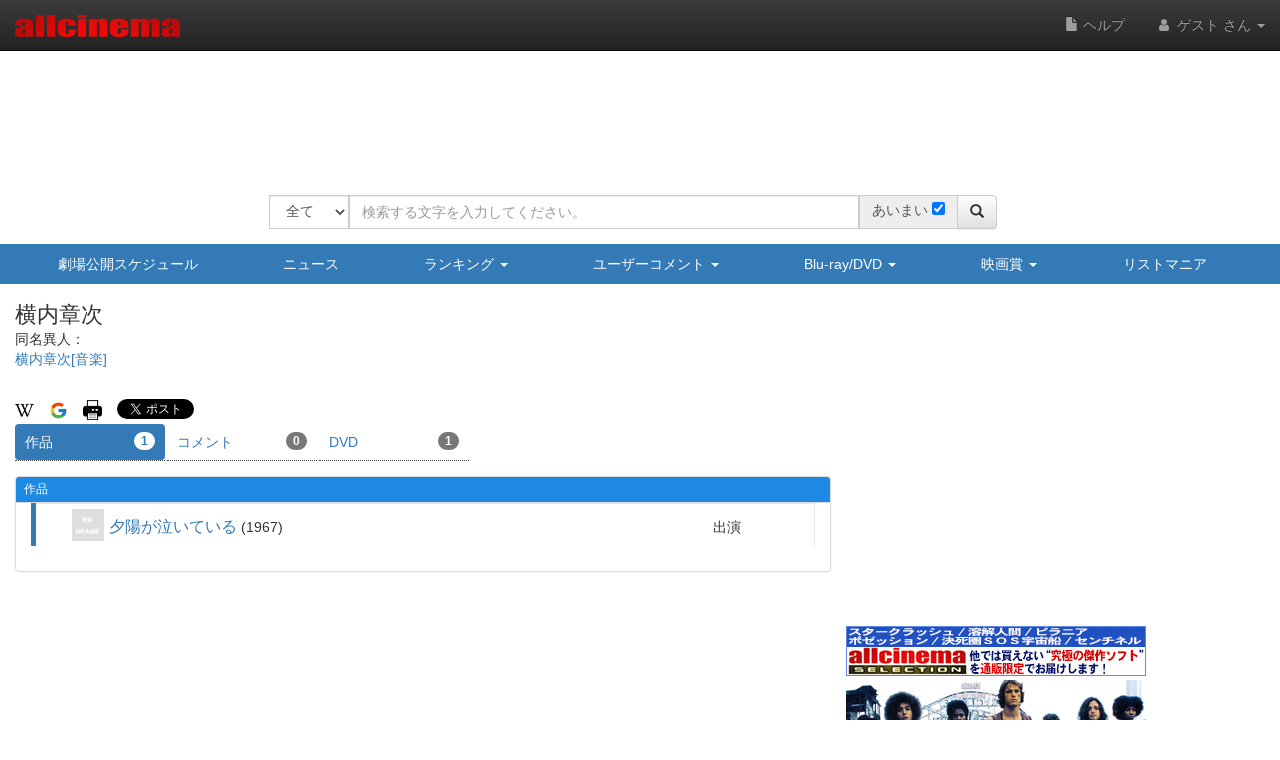

--- FILE ---
content_type: text/html
request_url: https://content.googleapis.com/static/proxy.html?usegapi=1&jsh=m%3B%2F_%2Fscs%2Fabc-static%2F_%2Fjs%2Fk%3Dgapi.lb.en.2kN9-TZiXrM.O%2Fd%3D1%2Frs%3DAHpOoo_B4hu0FeWRuWHfxnZ3V0WubwN7Qw%2Fm%3D__features__
body_size: -215
content:
<!DOCTYPE html>
<html>
<head>
<title></title>
<meta http-equiv="X-UA-Compatible" content="IE=edge" />
<script nonce="V22ruMO_FTHHZlw3Fo_ZCA">
  window['startup'] = function() {
    googleapis.server.init();
  };
</script>
<script src="https://apis.google.com/js/googleapis.proxy.js?onload=startup" async defer nonce="V22ruMO_FTHHZlw3Fo_ZCA"></script>
</head>
<body>
</body>
</html>


--- FILE ---
content_type: text/html; charset=utf-8
request_url: https://www.google.com/recaptcha/api2/aframe
body_size: 265
content:
<!DOCTYPE HTML><html><head><meta http-equiv="content-type" content="text/html; charset=UTF-8"></head><body><script nonce="Mgl0fCfgMiIlimNYRUEb-Q">/** Anti-fraud and anti-abuse applications only. See google.com/recaptcha */ try{var clients={'sodar':'https://pagead2.googlesyndication.com/pagead/sodar?'};window.addEventListener("message",function(a){try{if(a.source===window.parent){var b=JSON.parse(a.data);var c=clients[b['id']];if(c){var d=document.createElement('img');d.src=c+b['params']+'&rc='+(localStorage.getItem("rc::a")?sessionStorage.getItem("rc::b"):"");window.document.body.appendChild(d);sessionStorage.setItem("rc::e",parseInt(sessionStorage.getItem("rc::e")||0)+1);localStorage.setItem("rc::h",'1769308851762');}}}catch(b){}});window.parent.postMessage("_grecaptcha_ready", "*");}catch(b){}</script></body></html>

--- FILE ---
content_type: application/javascript
request_url: https://www.allcinema.net/js_local/view.person.award.js
body_size: 1731
content:
function PersonAward(param){
    this.$contents 			= "";
    this.path				= "";//path; //必須
    this.idValue 			= '';
    this.classValue 		= '';
    this.summary			= '';

}

PersonAward.prototype.make 		= function(jsonData){
    var self = this;
    if(typeof(jsonData) === "undefined"){
        return false;
    }
    if (jsonData.length <= 0){
        return false;
    }

    var $main = $("<div/>");

    var $tbl = $('<table/>').addClass("hidden-xs");
    if (self.idValue != ''){
        $('#'+self.idValue).remove();
        $tbl.attr({"id":self.idValue});
    }
    if (self.classValue != ''){
        $tbl.attr({"class":self.classValue});
    }
    if (self.caption != ''){
        $tbl.attr({"summary":self.caption});
    }


    var $xsMain = $("<div/>").addClass("visible-xs");

    //bootstrap tableデザイン適用
    $tbl.addClass('table')
        .addClass('table-bordered')
        .addClass('table-condensed');
    //映画タイトル作成用オブジェクト
    var oT = new MovieTitle();
    oT.path = self.path;

    var dataMain = jsonData;
    for(var i in dataMain){
        //映画賞名
    	if (dataMain[i] == null){
    		break;
    	}
    	if (typeof(dataMain[i].award) == "undefined"){
    		break;
    	}
        var aryAward 		= dataMain[i].award;


        var $tr1 			= $('<tr/>');
        var $awardName 		= $('<a/>')
            .attr('href',self.path.award + aryAward.awardname)
            .text(aryAward.awardname);
        var $th 		= $("<th/>").attr('colspan',5).addClass("movie-award-name-label");
        $th.append($awardName);
        $tr1.append($th);
        $tbl.append($tr1);

        //xs
        //$awardName
        var $xsAward 		= $("<div/>").addClass("person-award-frame panel panel-default");
        var $xsAwardName 	= $("<div/>").addClass("person-award-frame-name panel-heading");
        $xsAwardName.append($awardName.clone(true));
        $xsAward.append($xsAwardName);
        $xsMain.append($xsAward);

        var $xsAwardBody = $("<div/>").addClass("panel-body");
        $xsAward.append($xsAwardBody);
        for(var j in aryAward.years){


            var awardYear = aryAward.years[j].year;
            var $aYear = $('<a/>')
            .attr('href',self.path.award + awardYear.awardyearid)
            .text(nullConvert(awardYear.awardyearname,''));

            var $xsAwardYear = $("<div/>").addClass("person-award-frame-year");
        	$xsAwardYear.append($aYear.clone(true));
        	$xsAwardBody.append($xsAwardYear);

            for (var k in awardYear.awardcategories){
                var awardCategory = awardYear.awardcategories[k].awardcategory;
                var $xsAwardCategory = $("<div/>").addClass("person-award-frame-category");
                $xsAwardYear.append($xsAwardCategory);

                if(typeof(awardCategory.targetmovies) !== "undefined"){
                    for(var l in awardCategory.targetmovies){
                        var $tr2 = $('<tr/>');
                        //年度
                        var $td1 = $('<td/>').addClass('award-year');
                        if (k == 0){
                            $td1.append($aYear);
                        }
                        $tr2.append($td1);

                        //受賞フラグ
                        var $td2 = $('<td/>').addClass("movie-award_col_win");
                        var $td3 = $('<td/>').addClass("movie-award_col_category");	//部門

                        var $awardResult 	= $('<div/>');
                        if (l == 0){
                            //受賞フラグ
                            var $dWin = $('<div/>');
                            if (awardCategory.targetmovies[l].awardresult == -1){
                            	$awardResult.addClass("movie-award-result-win").attr({'alt':'受賞'});
                                $dWin.attr({'alt':'受賞','class':'win'});
                            }else{
                            	$awardResult.addClass("movie-award-result-lose").attr({'alt':'ノミネート'});
                                $dWin.attr({'alt':'ノミネート','class':'lose'});
                            }
                            $td2.append($dWin);

                            //部門名
                            $td3.text(nullConvert(awardCategory.awardcategoryname,''));
                        }
                        $tr2.append($td2)
                        $tr2.append($td3)

                        var $awardCategory 	= $('<span/>').addClass("award-category-name").text(nullConvert(awardCategory.awardcategoryname,''));
                        $awardResult.append($awardCategory);
                        $xsAwardCategory.append($awardResult);

                        var $xsAwardMovie = $("<div/>").addClass("person-award-frame-movie");
                        $xsAwardCategory.append($xsAwardMovie);

                        var oMovie = awardCategory.targetmovies[l].movie;

                        //作品名
                        var $td4 = $('<td/>').addClass("movie-award_col_movie_title");//作品
//
                        var $title;
                        if (typeof(oMovie) != "undefined"){
                            $title = oT.make(oMovie);
                        }else{
                        	$title = $("<div/>").text(awardCategory.targetmovies[l].cinematitle);

                        }
                        $td4.append($title);
                        $tr2.append($td4);
                        $xsAwardMovie.append($title.clone(true));
                        //備考
                        var sRef = nullConvert(awardCategory.targetmovies[l].awardmoviereference,'');
                        if (sRef != ""){
                            var $sRef = $("<span/>").addClass("award-ref").html(sRef);
                            $td4.append($sRef);

                            var $xsAwardRef = $("<div/>").addClass("person-award-frame-reference");
                            $xsAwardRef.append($sRef);
                            $xsAwardCategory.append($xsAwardRef);
                        }
                        $tbl.append($tr2);
                    }
                }
            }
        }
    }

    $main.append($tbl);
    $main.append($xsMain);
    this.$contents 	= $main;
    this.enabled 	= true;
    return this.$contents;

}


--- FILE ---
content_type: application/javascript
request_url: https://www.allcinema.net/js_local/view.movie.filmography.table.td.js
body_size: 1238
content:


/* ===============================================================
 * フィルモグラフィ(table td)
 * 大きい画面用
 */
var MovieFilmographyTableTd = function(param){
    MovieListBasic.call(this, param);
    this.areaTitleClass     = "area-filmo-title";
    this.$parent            = {};
};
inherits(MovieFilmographyTableTd,MovieListBasic);

//職種・役名を横にしたバージョンを作成する
MovieFilmographyTableTd.prototype.make	= function(oMovie){
    var self = this;

    //body 最後にliにappend
    var $tr1 = $('<tr/>').addClass("filmo-tr1");
    var $tr1td1 = $("<td/>").addClass("filmo-td-border").attr({"rowspan":3}).addClass("area-filmo-movie");
    var $tr1td2 = $("<td/>").addClass("filmo-td-title");
    var $tr1td3 = $("<td/>").addClass("filmo-td-job");
    var $tr1td4 = $("<td/>").addClass("filmo-td-cast");
    $tr1.append($tr1td1);
    $tr1.append($tr1td2);
    $tr1.append($tr1td3);
    $tr1.append($tr1td4);
    self.$parent.append($tr1);

    var $tr2        = $('<tr/>').addClass("filmo-tr2");
    var $tr2td1     = $("<td/>").addClass("filmo-td-episode").attr({"colspan":3});
    $tr2.append($tr2td1);
    self.$parent.append($tr2);

    var $tr3        = $('<tr/>').addClass("filmo-tr3");
    var $tr3td1     = $("<td/>").addClass("filmo-td-mypage").attr({"colspan":3});
    $tr3.append($tr3td1);
    self.$parent.append($tr3);

    var $tr4        = $('<tr/>').addClass("filmo-tr4");
    var $tr4td1     = $("<td/>").addClass("filmo-td-dummy").attr({"colspan":4});//.html("&nbsp;");
    $tr4.append($tr4td1);
    self.$parent.append($tr4);

    var $dt     = $('<div />');//.addClass(self.areaTitleClass);
    var oT 	= new MovieTitle();    //作品タイトルを作成する
    oT.path 	= self.path;
    var $title  = oT.make(oMovie);

    //画像
    if (typeof(self.imageThumbnail) != "undefined"){
	    var $dTitleArea 			= self.imageThumbnail.make($title,oMovie.mainimage);
	    $dt.append($dTitleArea);
    }

    if(oMovie.japaneserelease === '邦画'){
        $dt.addClass('houga');
    }else{
        $dt.addClass('youga');
    }
    $tr1td2.append($dt);



    //職種
    if (self.visible.job === true){
        if(typeof(oMovie.jobs) !== "undefined"){
            //職種と役名を配列で受け取る
            var a = self._makeJobAndCastString(oMovie.jobs);
            var $sJob 		= $('<span />').addClass("filmo-job").html(a['job']);
            $tr1td3.append($sJob).addClass('area-filmo-job');

            var $sCastName = $('<span />').text(a['castNm']);
            $tr1td4.append($sCastName);
        }

    }

    //episode
    if (self.visible.episode === true){
        if(typeof(oMovie.cinemaid,oMovie.episodes) !== "undefined"){
        	var $episode = self._makeEpisode(oMovie.cinemaid,oMovie.episodes);
            $tr2td1.append($episode);
        }
    }


    //みんなの投票
    if (self.visible.appraisalAll == true){
        //border
    	$tr2td1.append($("<div />").addClass("border_type_01"));

        var $appAll = self._makeAppraisalAll(oMovie);
        $tr2td1.append($appAll);
    }

    //mypage
    //ログインしていない時は非表示
    if (self.visible.mypage === true){
        if(typeof self.userid !== 'undefined') {
            if(self.userid !== "") {
                //評価
                var $appArea = self._makeAppraisal(oMovie,oMovie.mypage,false);
                $tr3td1.append($appArea);

                //border
                $tr3td1.append($("<div />").addClass("vspace"));

                var $mypage = self._makeMypage(oMovie,oMovie.mypage);
                $tr3td1.append($mypage);
            }
        }
    }
};



